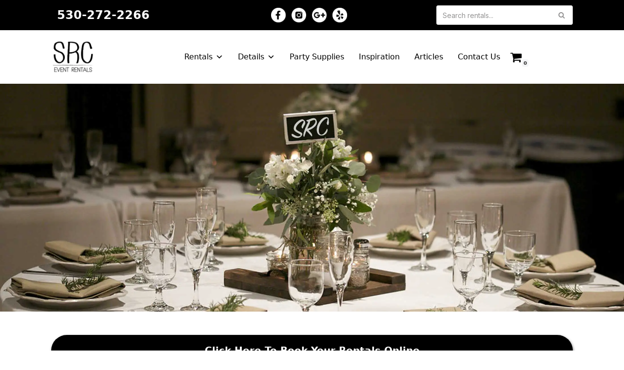

--- FILE ---
content_type: text/css
request_url: https://www.srcparty.com/wp-content/plugins/strong-testimonials/assets/public/css/rating-display.css?ver=3.2.21
body_size: 729
content:
/**
 * Star Ratings - Display Only
 *
 * Pure CSS. No floats or bidi. Simple em-based sizing.
 *
 * http://codepen.io/cdillon/pen/vXNbBw
 *
 * Based on Pure CSS Star Rating Widget by James Barnett
 * http://codepen.io/jamesbarnett/pen/vlpkh
 */

/* the container */
.strong-rating-wrapper {
  line-height: 1.7;
}

/* inline-block */
.strong-rating-wrapper.average > span {
  display: inline-block;
}

/* block */
.strong-rating-wrapper.average.block > span {
  display: block;
  margin: 0;
}

/* centered */
.strong-rating-wrapper.average.centered {
  text-align: center;
}

.strong-rating-title {
  font-weight: 700;
}

.strong-rating-wrapper legend {
  clip: rect(1px, 1px, 1px, 1px);
  height: 1px;
  overflow: hidden;
  position: absolute !important;
  width: 1px;
  word-wrap: normal !important;
}

/* the fieldset */
.strong-rating {
  display: inline-block;
  border: 0;
}

/* the stars */

.strong-rating span.star {
  display: inline-block;
  margin: 0;
  max-height: none;
  max-width: none;
  padding: 0;
}

.strong-rating-wrapper:not(.average) span.star:first-child:before {
  padding-left: 0;
}

.strong-rating-wrapper:not(.average) span.star:last-child:before {
  padding-right: 0;
}

.strong-rating span.star:hover {
  cursor: default;
}

/* fieldset tweaks */

/* in a form */
.strong-rating-wrapper.in-form .strong-rating {
  padding: 0;
}

/* in a view */
.strong-rating-wrapper.in-view {
  display: inline-block;
}

.strong-rating-wrapper.in-view .strong-rating {
  margin: 0;
  padding: 0;
}

/* in the post editor */
.strong-rating-wrapper.in-metabox {
  display: inline-block;
}

.strong-rating-wrapper.in-metabox .strong-rating span.star:before {
  font-size: 20px;
  line-height: 27px;
}

.strong-rating-wrapper.in-table-list .strong-rating span.star:before {
  /* use padding not margin */
  padding: 1px;
}

/* the magic */

/* this is how we highlight stars before the checked one (siblings before): */

/* hide the first label because our rating may be zero */
.strong-rating span.star0 {
  display: none;
}

/* set the color of the star and its stroke(outline) color and width */
.strong-rating-wrapper .star svg path {
  fill: #FFB900;
}
/* set the width of the star */
.strong-rating-wrapper .star svg {
  width: 20px;
}

/* then turn off stars after the current rating */
.strong-rating span.current ~ span.star:before {
  content: "";
  -webkit-mask: url('../svg/star-regular.svg') center center no-repeat;
  mask: url('../svg/star-regular.svg') center center no-repeat;
}

/* turn on the current rating */
.strong-rating span.current:before {
  color: #FFB900;
}

/* which may be a half star */
.strong-rating-wrapper.average .strong-rating span.star.half:before {
  content: "";
  -webkit-mask: url('../svg/star-half-alt-solid.svg') center center no-repeat;
  mask: url('../svg/star-half-alt-solid.svg') center center no-repeat;
}

/* Responsive
--------------------------------------------------*/
@media only screen and (max-width: 480px) {
  .strong-rating-wrapper > span {
    display: block;
    line-height: 30px;
    vertical-align: middle;
    margin: 0;
    text-align: center;
  }
}
